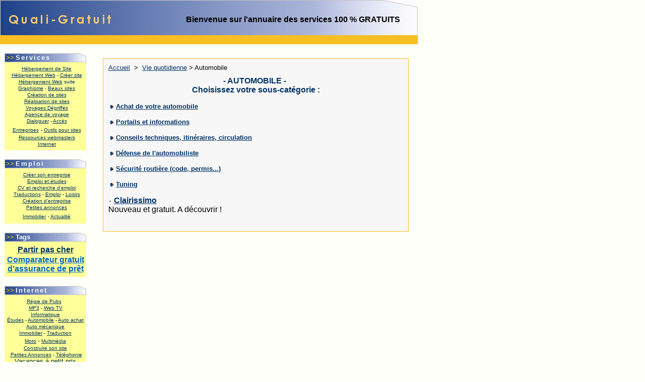

--- FILE ---
content_type: text/html
request_url: http://quali-gratuit.com/Annuairegratuit/viequotidienne/auto/auto.htm
body_size: 4366
content:
<html>

<head>
<meta http-equiv="Content-Type" content="text/html; charset=iso-8859-1">
<meta name="Description" content="Découvrez la liste des services gratuits pour votre automobile : achat, conseils techniques, sécurité, défense de l'automobiliste, itinéraires et trafic routier, tuning...">
<meta name="keywords" content="gratuit, bons plans, automobile, assurance, argus, association, AUTOMOBILE, prix, voiture, collection, Renault, Citroën, Peugeot, Mercedes, moteur, cylindre, soupape, mécanicien, garage, voiturette, permis de conduire, points, code de la route, lois, amende, contravention,  PV, gendarmerie, radars, accidents, sport, vente, VOITURE">
<title>Les services gratuits pour votre automobile : achat, conseils techniques,
sécurité, défense de l'automobiliste, itinéraires et trafic routier, tuning...</title>


<!--mstheme--><link rel="stylesheet" type="text/css" href="../../../_themes/qgratuit1/qgra1101.css"><meta name="Microsoft Theme" content="qgratuit1 1101, default">
<meta name="Microsoft Border" content="tlb, default">
</head>

<body topmargin="0" style="margin: 0; padding: 0"><!--msnavigation--><table border="0" cellpadding="0" cellspacing="0" width="100%"><tr><td>
<div align="left">
  <table border="0" cellpadding="0" cellspacing="0" width="829" bgcolor="#395798">
    <tr>
      <td>
        <div align="left">
          <table border="0" cellpadding="0" cellspacing="0" width="829" height="70" style="border-collapse: collapse" bordercolor="#111111">
            <tr>
              <td background="../../../images/v4/quali-gratuit.gif" valign="top" style="background-image: url('../../../images/v4/quali-gratuit.gif'); background-repeat: no-repeat; background-position: left top">
                <p align="right" style="margin-right: 35; margin-top:30px"><font size="3" face="Arial"><b><a href="http://www.quali-gratuit.com" style="color: #000000; text-decoration: none">Bienvenue
                sur l'annuaire des services 100 % GRATUITS</a></b></font></td>
            </tr>
          </table>
        </div>
      </td>
    </tr>
  </table>
</div>
<div align="left">
  <table border="0" cellpadding="0" cellspacing="0" width="829" bgcolor="#395798">
    <tr>
      <td>
        <div align="left">
          <table border="0" cellpadding="0" cellspacing="0" width="829" height="8">
            <tr>
              <td bgcolor="#F8BF24" height="3">
                <p align="center">&nbsp;</td>
            </tr>
          </table>
        </div>
      </td>
    </tr>
  </table>
</div>

</td></tr><!--msnavigation--></table><!--msnavigation--><table dir="ltr" border="0" cellpadding="0" cellspacing="0" width="100%"><tr><td valign="top" width="1%">
<div align="left">
  <table border="0" width="180" cellpadding="0" cellspacing="0">
    <tr>
      <td bordercolor="#FFFFFF">
        <div align="center">
          <center>
          <table border="0" cellpadding="0" cellspacing="0" width="162">
            <tr>
              <td>
              <p align="center">&nbsp;</p>
              </td>
            </tr>
          </table>
          </center>
        </div>
        <div align="center">
          <center>
          <table border="0" cellpadding="0" cellspacing="0" width="162">
            <tr>
              <td background="../../../images/v4/onglet162.gif" height="18"><font size="1">&nbsp;</font><b><font color="#FFCC00" size="2">&gt;&gt;</font><font size="1">
                </font><span style="letter-spacing: 2"><font color="#F9FFFF" size="2">Services</font></span></b></td>
            </tr>
            <tr>
              <td bgcolor="#FFFF99" style="border: 1 solid #FFCC00; padding-top: 5; padding-bottom: 5"><p align="center" style="margin-left: 5; margin-top: 2; margin-bottom: 2"><a style="color: #003366" href="../../hebergement-site/Hebergement-de-site-web.htm" target="_blank"><font size="1">Hébergement
      de Site</font></a><p align="center" style="margin-left: 5; margin-top: 2; margin-bottom: 2"><a style="color: #003366" href="../../hebergement-site/Hebergement-site.htm" target="_blank"><font size="1">Hébergement
      Web</font></a><font size="1"><a style="color: #003366"> - </a><a style="color: #003366" href="../../../gratuit/creer-son-site-internet/creer-site-gratuitement.htm">Créer
                site</a></font><p align="center" style="margin-left: 5; margin-top: 2; margin-bottom: 2"><a style="color: #003366" href="../../hebergement-site/Hebergement.htm" target="_blank"><font size="1">Hébergement
      Web</font></a><font size="1"><a style="color: #003366"> suite</a></font><p align="center" style="margin-left: 5; margin-top: 2; margin-bottom: 2"><font size="1"><a style="color: #003366" href="../../construiresite/graphismes/Graphismes.htm">Graphisme</a><a style="color: #003366">
                - </a><a style="color: #003366" href="../../Multimedia/voirdesbeauxsites.htm">Beaux
                sites</a></font><p align="center" style="margin-left: 5; margin-top: 2; margin-bottom: 2"><font size="1"><a style="color: #003366" href="../../../gratuit/creer-son-site-internet/creer-site.htm">Création
                de sites</a></font><p align="center" style="margin-left: 5; margin-top: 2; margin-bottom: 2"><font size="1"><a style="color: #003366" href="../../../gratuit/creer-son-site-internet/parking.htm">Réalisation
                de sites</a></font><p align="center" style="margin-left: 5; margin-top: 2; margin-bottom: 2"><a style="color: #003366" href="http://www.quali-gratuit.com/services-gratuits/c-est-gratuit/voyager/voyage-degriffe.htm" target="_blank"><font size="1">Voyages
      Dégriffés</font></a>
      <p align="center" style="margin-left: 5; margin-top: 2; margin-bottom: 2"><a style="color: #003366" target="_blank" href="http://www.quali-gratuit.com/services-gratuits/c-est-gratuit/voyager/agence-de-voyage.htm"><font size="1">Agence
      de voyage</font></a><p align="center" style="margin-left: 5; margin-top: 2; margin-bottom: 2"><font size="1"><a style="color: #003366" href="../../Surfersurinternet/dialoguer.htm">Dialoguer</a><a style="color: #003366">
                - </a><a style="color: #003366" href="../../Surfersurinternet/fagratuits.htm">Accès</a></font><p align="center" style="margin-left: 5; margin-top: 2; margin-bottom: 2"><a style="color: #003366" target="_blank" href="http://www.quali-gratuit.com/services-gratuits/c-est-gratuit/emploi-entreprise-etudes/entreprises.htm"><font size="1">Entreprises</font></a>
                <font size="1"><a style="color: #003366"> - </a><a style="color: #003366" href="../../../gratuit/creer-son-site-internet/creer-site-outils.htm">Outils
                pour sites</a></font><p align="center" style="margin-left: 5; margin-top: 2; margin-bottom: 2"><font size="1"><a style="color: #003366" href="../../../gratuit/creer-son-site-internet/creer-site-ressources.htm">Ressources
                webmasters</a></font><p align="center" style="margin-left: 5; margin-top: 2; margin-bottom: 2"><font size="1"><a style="color: #003366" href="../../Surfersurinternet/seservirdunet.htm">Internet</a></font>
              </td>
            </tr>
          </table>
          </center>
        </div>
        <div align="center">
          <center>
          <table border="0" cellpadding="0" cellspacing="0" width="162">
            <tr>
              <td><font color="#F9FFFF">.</font></td>
            </tr>
          </table>
          </center>
        </div>
        <div align="center">
          <center>
          <table border="0" cellpadding="0" cellspacing="0" width="162">
            <tr>
              <td background="../../../images/v4/onglet162.gif" height="18"><font size="1">&nbsp;</font><b><font color="#FFCC00" size="2">&gt;&gt;</font><font size="1">
                </font><font color="#F9FFFF" size="2"><span style="letter-spacing: 2">Emploi</span></font></b></td>
            </tr>
            <tr>
              <td bgcolor="#FFFF99" style="border: 1 solid #FFCC00; padding-top: 5; padding-bottom: 5">
      <p align="center" style="margin-left: 5; margin-top: 2; margin-bottom: 2"><a style="color: #003366" target="_blank" href="http://www.quali-gratuit.com/services-gratuits/c-est-gratuit/emploi-entreprise-etudes/creation-entreprise.htm"><font size="1">Créer
      son entreprise</font></a>
      <p align="center" style="margin-left: 5; margin-top: 2; margin-bottom: 2"><a href="http://www.quali-gratuit.com/services-gratuits/c-est-gratuit/emploi-entreprise-etudes/lyceens_etudiants.htm" target="_blank" style="color: #003366"><font size="1">Emploi
      et études</font></a><p align="center" style="margin-left: 5; margin-top: 2; margin-bottom: 2"><a style="color: #003366" target="_blank" href="http://www.quali-gratuit.com/services-gratuits/c-est-gratuit/emploi-entreprise-etudes/cv-emploi-recherche.htm"><font size="1">CV
      et recherche d'emploi</font></a>
      <p align="center" style="margin-left: 5; margin-top: 2; margin-bottom: 2"><a style="color: #003366" target="_blank" href="http://www.quali-gratuit.com/services-gratuits/c-est-gratuit/emploi-entreprise-etudes/traductions.htm"><font size="1">Traductions</font></a><font size="1"><a style="color: #003366">
      - </a><a style="color: #003366" href="../../etudes/etudes.htm">Emploi</a>
      - <a style="color: #003366" href="../../loisirs/loisirs.htm">Loisirs</a></font>
      <p align="center" style="margin-left: 5; margin-top: 2; margin-bottom: 2"><font size="1"><a style="color: #003366" href="../../etudes/creeruneentreprise.htm">Création
      d'entreprise</a></font><p align="center" style="margin-left: 5; margin-top: 2; margin-bottom: 2"><a style="color: #003366" target="_blank" href="http://www.quali-gratuit.com/services-gratuits/c-est-gratuit/vie-pratique/petites-annonces.htm"><font size="1">Petites
      annonces</font></a>
      <p align="center" style="margin-left: 5; margin-top: 2; margin-bottom: 2"><a style="color: #003366" target="_blank" href="http://www.quali-gratuit.com/services-gratuits/c-est-gratuit/vie-pratique/immobilier.htm"><font size="1">Immobilier</font></a>
      <font size="1"><a style="color: #003366"> - </a><a style="color: #003366" href="../../sinformer/sinformer.htm">Actualité</a></font>
              </td>
            </tr>
          </table>
          </center>
        </div>
        <div align="center">
          <center>
          <table border="0" cellpadding="0" cellspacing="0" width="162">
            <tr>
              <td><font color="#F9FFFF">.</font></td>
            </tr>
          </table>
          </center>
        </div>
        <div align="center">
          <center>
          <table border="0" cellpadding="0" cellspacing="0" width="162">
            <tr>
              <td background="../../../images/v4/onglet162.gif" height="18"><font size="1">&nbsp;</font><b><font color="#FFCC00" size="2">&gt;&gt;</font><font size="1">
                </font><font size="2" color="#FFFFFF"><span style="letter-spacing: 0">Tags</span></font></b></td>
            </tr>
            <tr>
              <td bgcolor="#FFFF99" style="border: 1 solid #FFCC00; padding-top: 5; padding-bottom: 5">
      <p align="center" style="margin-top: 2; margin-bottom: 2"><b><a href="../../voyages/partir-pas-cher.htm"><font size="3">Partir
      pas cher</font></a></b></p>
      <p align="center" style="margin-top: 2; margin-bottom: 2">
      <b style="color: rgb(0, 0, 0); font-family: Arial; font-size: medium; font-style: normal; font-variant: normal; letter-spacing: normal; line-height: normal; orphans: 2; text-align: -webkit-center; text-indent: 0px; text-transform: none; white-space: normal; widows: 2; word-spacing: 0px; -webkit-text-size-adjust: auto; -webkit-text-stroke-width: 0px; background-color: rgb(255, 255, 153);">
      <a target="_blank" href="http://www.assupra.fr/" style="color: rgb(0, 102, 204);">
      Comparateur gratuit d'assurance de prêt</a></b></p>
              </td>
            </tr>
          </table>
          </center>
        </div>
        <div align="center">
          <center>
          <table border="0" cellpadding="0" cellspacing="0" width="162">
            <tr>
              <td><font color="#F9FFFF">.</font></td>
            </tr>
          </table>
          </center>
        </div>
        <div align="center">
          <center>
          <table border="0" cellpadding="0" cellspacing="0" width="162">
            <tr>
              <td background="../../../images/v4/onglet162.gif" height="18"><font size="1">&nbsp;</font><b><font color="#FFCC00" size="2">&gt;&gt;</font><font size="1">
                </font><font color="#F9FFFF" size="2"><span style="letter-spacing: 2">Internet</span></font></b></td>
            </tr>
            <tr>
              <td bgcolor="#FFFF99" style="border: 1 solid #FFCC00; padding-top: 5; padding-bottom: 5">
                          <p align="center" style="margin-top: 2; margin-bottom: 2"> <a  style="color: #003366" href="../../construiresite/rentabiliser/regies.htm"><font size="1">Régie
                          de Pubs</font></a><font size="1"><a style="color: #003366">
                          &nbsp; </a></font></p>
                          <p align="center" style="margin-top: 2; margin-bottom: 2"> <font size="1"><a style="color: #003366" href="../../Multimedia/fichiersaudio/mp3.htm">MP3</a><a style="color: #003366">
                          - </a><a style="color: #003366" href="../../Multimedia/webteles.htm">Web
                          TV</a></font></p>
                          <p align="center" style="margin-top: 2; margin-bottom: 2"><font size="1"><a style="color: #003366" href="../../votreordinateur/votreordinateur.htm">Informatique</a><a href="../../Multimedia/webcams/diverswebcams.htm" style="color: #003366"><br>
                          </a><a style="color: #003366" href="../../etudes/etudes.htm">Études</a>
                          <font color="#003366">-</font> <a  style="color: #003366" href="auto.htm">Automobile</a>
                          - <a  style="color: #003366" href="achatsauto.htm">Auto
                          achat</a></font></p>
                          <p align="center" style="margin-top: 2; margin-bottom: 2"><a style="color: #003366" href="conseilstk_iti_circul.htm"><font size="1">Auto
                          mécanique</font></a></p>
                          <p align="center" style="margin-top: 2; margin-bottom: 2"><font size="1"><a style="color: #003366" href="../immobilier.htm">Immobilier</a><a style="color: #003366">
                          - </a><a style="color: #003366" href="../../etudes/traductions.htm">Traduction</a></font></p>
                          <p align="center" style="margin-top: 2; margin-bottom: 2"><font size="1"><a style="color: #003366" href="../moto.htm">Moto</a>
                          <font color="#003366" size="2">-</font>
                          <a style="color: #003366" href="../../Multimedia/multimedia.htm">Multimédia</a></font></p>
                          <p align="center" style="margin-top: 2; margin-bottom: 2"><font size="1"><a style="color: #003366" href="../../construiresite/Construiresite.htm">Construire
                          son site</a></font></p>
                          <p align="center" style="margin-top: 2; margin-bottom: 2"><font size="1">&nbsp;<a  style="color: #003366" href="../petitesannonces.htm">Petites
                          Annonces</a><a style="color: #003366"> -</a> <a href="../telephonie/telephonie.htm" style="color: #003366">Téléphonie</a>
                          </font><font size="2"><a href="../../voyages/vacances-petit-prix.htm">Vacances
                          à petit prix</a></font></p>
                          <p align="center" style="margin-top: 2; margin-bottom: 2"><font size="1"><a style="color: #003366" href="../../voyages/sedeplacer.htm">Se
                          déplacer</a><a style="color: #003366"> - </a><a style="color: #003366" href="../../voyages/seloger.htm">Se
                          loger</a></font></p>
                          <p align="center" style="margin-top: 2; margin-bottom: 2">
                          <font size="1" color="#003366">
                          <a href="http://courtier-credit-auxerre.fr/">Courtier 
                          Credit Auxerre</a></font></p>
                          <p align="center" style="margin-top: 2; margin-bottom: 2">
                          <font size="1">
                          <a href="http://courtier-credit-angouleme.fr">Courtier 
                          Credit Angouleme</a></font></p>
              </td>
            </tr>
          </table>
          </center>
        </div>
        <div align="center">
          <center>
          <table border="0" cellpadding="0" cellspacing="0" width="162">
            <tr>
              <td><font color="#F9FFFF">.</font></td>
            </tr>
          </table>
          </center>
        </div>
      <p align="center" style="margin-left: 5; margin-top: 2; margin-bottom: 2">&nbsp;</td>
    </tr>
  </table>
</div>
<p align="center" style="margin-left: 5; margin-top: 2; margin-bottom: 2"><!-- Piwik --> 
<script type="text/javascript">
var pkBaseURL = (("https:" == document.location.protocol) ? "https://www.quadisweb.fr/pwk/" : "http://www.quadisweb.fr/pwk/");
document.write(unescape("%3Cscript src='" + pkBaseURL + "piwik.js' type='text/javascript'%3E%3C/script%3E"));
</script><script type="text/javascript">
try {
var piwikTracker = Piwik.getTracker(pkBaseURL + "piwik.php", 15);
piwikTracker.trackPageView();
piwikTracker.enableLinkTracking();
} catch( err ) {}
</script><noscript>
<p><img src="http://www.quadisweb.fr/pwk/piwik.php?idsite=15" style="border:0" alt="" /></p></noscript>
<!-- End Piwik Tracking Code --></p>
</td><td valign="top" width="24"></td><!--msnavigation--><td valign="top">

    
    
                  <div align="center">
                    <center>
                    <table border="0" cellpadding="0" cellspacing="0" width="640">
                      <tr>
                        <td width="607" style="padding-top: 5; padding-bottom: 5">
                          <p align="center"><font color="#FFFFFF">.</font></td>
                          <td width="33"></td>
                        </tr>
                      </table>
                      </center>
                    </div>
                    <div align="left">
                      <table border="0" cellpadding="0" cellspacing="0" width="640">
                      <tr>
                        <td bgcolor="#F7F7F7" style="border: 1px solid #F8BF24"  width="607"><p align="left" style="margin: 10"><font size="2"><a href="../../../index.htm">Accueil</a>&nbsp; &gt; &nbsp;<a href="../viequotidienne.htm">Vie
    quotidienne</a> &gt; <!--webbot bot="Navigation" S-Type="banner" S-Rendering="text" S-Orientation B-Include-Home B-Include-Up U-Page S-Target startspan -->Automobile<!--webbot bot="Navigation" endspan i-checksum="26969" --></font></p>
                          <center>
                          <p align="center" style="margin: 10"><strong><font color="#003366" size="3">-
        AUTOMOBILE -&nbsp;<br>
        Choisissez votre sous-catégorie :</font></strong></p>
                          </center>
                          <p style="margin-left: 10; margin-right: 10" align="justify"><font size="2">&nbsp;<img src="../../../images/souscat.gif" alt="Sous-catégorie :" WIDTH="7" HEIGHT="7"> 
                          <a href="achatsauto.htm"><b>Achat de votre automobile</b></a></font></p>
                          <p style="margin-left: 10; margin-right: 10" align="justify"><font size="2">&nbsp;<img src="../../../images/souscat.gif" alt="Sous-catégorie :" WIDTH="7" HEIGHT="7"> 
                          <a href="portailsauto.htm"><b>Portails et informations</b></a></font></p>
                          <p style="margin-left: 10; margin-right: 10" align="justify"><font size="2">&nbsp;<img src="../../../images/souscat.gif" alt="Sous-catégorie :" WIDTH="7" HEIGHT="7"> 
                          <a href="conseilstk_iti_circul.htm"><b>Conseils techniques, itinéraires, circulation</b></a></font></p>
                          <p style="margin-left: 10; margin-right: 10" align="justify"><font size="2">&nbsp;<img src="../../../images/souscat.gif" alt="Sous-catégorie :" WIDTH="7" HEIGHT="7"> 
                          <a href="defenseautomobiliste.htm"><b>Défense de l'automobiliste</b></a></font></p>
                          <p style="margin-left: 10; margin-right: 10" align="justify"><font size="2">&nbsp;<img src="../../../images/souscat.gif" alt="Sous-catégorie :" WIDTH="7" HEIGHT="7"> 
                          <a href="securiteauto.htm"><b>Sécurité routière (code, permis...)</b></a></font></p>
                          <p style="margin-left: 10; margin-right: 10" align="justify"><font size="2">&nbsp;<img src="../../../images/souscat.gif" alt="Sous-catégorie :" WIDTH="7" HEIGHT="7"> 
                          <a href="tuning.htm"><b>Tuning</b></a></font>
                          <p style="margin-left: 10; margin-right: 10" align="justify"><b><img border="0" src="../../../images/v3/puce3.gif" width="7" height="7">
                            </b> <a href="http://www.clairissimo.com/" target="_blank"><b>Clairissimo</b></a>&nbsp;<br>
                          Nouveau et gratuit. A découvrir !
                          <p style="margin-left: 10; margin-right: 10" align="center">&nbsp;</td>
                          <td width="33"></td>
                          </tr>
                        </table>
                        </div>
&nbsp;<!--msnavigation--></td></tr><!--msnavigation--></table><!--msnavigation--><table border="0" cellpadding="0" cellspacing="0" width="100%"><tr><td>
<div align="left">
  <table border="0" cellpadding="0" cellspacing="0" width="100%" height="78">
    <tr>
      <td width="125" height="78"></td>
      <td height="78">
        <p align="center" style="margin-right: 100; margin-top: 8"><font size="1"><a href="../../Surfersurinternet/lecons.htm">Apprendre
        à surfer</a> - <a href="../../construiresite/Apprendre.htm">Apprendre
        à créer un site</a> -&nbsp; <a href="../../voyages/">Se
        renseigner</a> - <a href="../achats/achats.htm">Acheter</a>
        - <a href="../../votreordinateur/goodies/goodies.htm">Goodies</a>
        - <a href="../../votreordinateur/securite/securite.htm">Sécurité</a>
        - <a href="../../votreordinateur/debutants.htm">Apprendre
        à utiliser son ordinateur</a> - <a href="../../votreordinateur/materiels.htm">Matériel</a><br>
        <a href="../../votreordinateur/logiciels.htm">Téléchargements
        de logiciels</a> - <a href="../../construiresite/Hebergement.htm">Hébergement
        de sites</a> - <a href="../../construiresite/redirection.htm">Redirection
        d'URL</a></font>
        <p align="center" style="margin-right: 100; margin-top: 8"><font size="2" color="#000080"><b>SITE AUDITE PAR :<br>
        </b></font><script language="JavaScript1.1">
<!--
hsh = new Date();
hsd = document;
hsi = '<a href="http://www.xiti.com/xiti.asp?s=12342"';
hsi += ' TARGET="_top"><img width="39" height="25" border=0 ';
hsi += 'src="http://loga.xiti.com/hit.xiti?s=12342';
hsi += '&p=&hl=' + hsh.getHours() + 'x' + hsh.getMinutes() + 'x' + hsh.getSeconds();
if(parseFloat(navigator.appVersion)>=4)
{Xiti_s=screen;hsi += '&r=' + Xiti_s.width + 'x' + Xiti_s.height + 'x' + Xiti_s.pixelDepth + 'x' + Xiti_s.colorDepth;}
hsd.writeln(hsi + '&ref=' + hsd.referrer.replace('&', '$') + '" title="Mesurez votre audience"></a>');
//-->
</script>
<noscript>
<a href="http://www.xiti.com/xiti.asp?s=12342" TARGET="_top"><img width="39" height="25" border=0 src="http://loga.xiti.com/hit.xiti?s=12342&p=&" title="Mesurez votre audience"></a>
</noscript>
 <p align="center" style="margin-right: 100"><font size="2"><a href="mailto:webmaster@quali-gratuit.com">Contact</a>
        - <a href="../../../mentionslegales.htm">Mentions légales</a> - &gt;</font>
      </td>
        </tr>
        </table>
        </div>
</td></tr><!--msnavigation--></table></body>
                    </html>


--- FILE ---
content_type: text/css
request_url: http://quali-gratuit.com/_themes/qgratuit1/qgra1101.css
body_size: 1062
content:
.mstheme
{
	separator-image: url(blrule.gif);
	list-image-1: url(blbull1.gif);
	list-image-2: url(blbull2.gif);
	list-image-3: url(blbull3.gif);
	nav-banner-image: url(blbnr.gif);
	navbutton-horiz-normal: url(blphb.gif);
	navbutton-horiz-hovered: url(blphb.gif);
	navbutton-horiz-pushed: url(blphbp.gif);
	navbutton-vert-normal: url(blpvb.gif);
	navbutton-vert-hovered: url(blpvb.gif);
	navbutton-vert-pushed: url(blpvbp.gif);
	navbutton-home-normal: url(blhome.gif);
	navbutton-home-hovered: url(blhome.gif);
	navbutton-home-pushed: url(blhome.gif);
	navbutton-next-normal: url(blnext.gif);
	navbutton-next-hovered: url(blnext.gif);
	navbutton-next-pushed: url(blnext.gif);
	navbutton-prev-normal: url(blprev.gif);
	navbutton-prev-hovered: url(blprev.gif);
	navbutton-prev-pushed: url(blprev.gif);
	navbutton-up-normal: url(blup.gif);
	navbutton-up-hovered: url(blup.gif);
	navbutton-up-pushed: url(blup.gif);
}
.mstheme-bannertxt
{
	font-family: arial, Arial, Helvetica;
	color: rgb(51, 0, 153);
	font-size: 6;
	font-style: normal;
	font-weight: normal;
}
.mstheme-horiz-navtxt
{
	font-family: arial, Arial, Helvetica;
	color: rgb(0, 0, 204);
	font-size: 2;
	font-style: normal;
	font-weight: normal;
}
.mstheme-vert-navtxt
{
	font-family: arial, Arial, Helvetica;
	color: rgb(0, 0, 204);
	font-size: 2;
	font-style: normal;
	font-weight: normal;
}
.mstheme-navtxthome
{
	font-family: arial, Arial, Helvetica;
	color: rgb(0, 0, 204);
	font-size: 1;
	font-style: normal;
	font-weight: normal;
}
.mstheme-navtxtnext
{
	font-family: arial, Arial, Helvetica;
	color: rgb(0, 0, 204);
	font-size: 1;
	font-style: normal;
	font-weight: normal;
}
.mstheme-navtxtprev
{
	font-family: arial, Arial, Helvetica;
	color: rgb(0, 0, 204);
	font-size: 1;
	font-style: normal;
	font-weight: normal;
}
.mstheme-navtxtup
{
	font-family: arial, Arial, Helvetica;
	color: rgb(0, 0, 204);
	font-size: 1;
	font-style: normal;
	font-weight: normal;
}
ul
{
	list-style-image: url('blbull1.gif');
}
ul ul
{
	list-style-image: url('blbull2.gif');
}
ul ul ul
{
	list-style-image: url('blbull3.gif');
}
a:link
{
	color: rgb(0, 51, 102);
}
a:active
{
	color: rgb(0, 51, 102);
}
a:visited
{
	color: rgb(0, 102, 204);
}
body
{
	background-color: rgb(255, 255, 249);
	color: rgb(0, 0, 0);
}
table
{
	table-border-color-light: rgb(153, 153, 255);
	table-border-color-dark: rgb(51, 0, 153);
}
h1
{
	color: rgb(0, 0, 0);
}
h2
{
	color: rgb(51, 0, 153);
}
h3
{
	color: rgb(51, 0, 153);
}
h4
{
	color: rgb(51, 0, 153);
}
h5
{
	color: rgb(51, 0, 153);
}
h6
{
	color: rgb(51, 0, 153);
}
button
{
}
label
{
}
.mstheme-text
{
}
textarea
{
}
fieldset
{
}
legend
{
}
select
{
}
caption
{
}
th
{
}
.mstheme-bannertxt a:link
{
	color: rgb(0, 51, 102);
}
.mstheme-bannertxt a:active
{
	color: rgb(0, 51, 102);
}
.mstheme-bannertxt a:visited
{
	color: rgb(0, 102, 204);
}
.mstheme-bannertxt-g
{
	font-family: arial, Arial, Helvetica;
	color: rgb(51, 0, 153);
	font-size: 6;
	font-style: normal;
	font-weight: normal;
}
.mstheme-bannertxt-g a:link
{
	color: rgb(0, 51, 102);
}
.mstheme-bannertxt-g a:active
{
	color: rgb(0, 51, 102);
}
.mstheme-bannertxt-g a:visited
{
	color: rgb(0, 102, 204);
}
.mstheme-bannertxt-s
{
	font-family: arial, Arial, Helvetica;
	color: rgb(51, 0, 153);
	font-size: 6;
	font-style: normal;
	font-weight: normal;
}
.mstheme-bannertxt-s a:link
{
	color: rgb(0, 51, 102);
}
.mstheme-bannertxt-s a:active
{
	color: rgb(0, 51, 102);
}
.mstheme-bannertxt-s a:visited
{
	color: rgb(0, 102, 204);
}
.mstheme-horiz-navtxt a:link
{
	color: rgb(0, 51, 102);
}
.mstheme-horiz-navtxt a:active
{
	color: rgb(0, 51, 102);
}
.mstheme-horiz-navtxt a:visited
{
	color: rgb(0, 102, 204);
}
.mstheme-horiz-navtxt-g
{
	font-family: arial, Arial, Helvetica;
	color: rgb(0, 0, 204);
	font-size: 2;
	font-style: normal;
	font-weight: normal;
}
.mstheme-horiz-navtxt-g a:link
{
	color: rgb(0, 51, 102);
}
.mstheme-horiz-navtxt-g a:active
{
	color: rgb(0, 51, 102);
}
.mstheme-horiz-navtxt-g a:visited
{
	color: rgb(0, 102, 204);
}
.mstheme-horiz-navtxt-gs
{
	font-family: arial, Arial, Helvetica;
	color: rgb(0, 0, 204);
	font-size: 2;
	font-style: normal;
	font-weight: normal;
}
.mstheme-horiz-navtxt-gs a:link
{
	color: rgb(0, 51, 102);
}
.mstheme-horiz-navtxt-gs a:active
{
	color: rgb(0, 51, 102);
}
.mstheme-horiz-navtxt-gs a:visited
{
	color: rgb(0, 102, 204);
}
.mstheme-navtxthome a:link
{
	color: rgb(0, 51, 102);
}
.mstheme-navtxthome a:active
{
	color: rgb(0, 51, 102);
}
.mstheme-navtxthome a:visited
{
	color: rgb(0, 102, 204);
}
.mstheme-navtxthome-g
{
	font-family: arial, Arial, Helvetica;
	color: rgb(0, 0, 204);
	font-size: 1;
	font-style: normal;
	font-weight: normal;
}
.mstheme-navtxthome-g a:link
{
	color: rgb(0, 51, 102);
}
.mstheme-navtxthome-g a:active
{
	color: rgb(0, 51, 102);
}
.mstheme-navtxthome-g a:visited
{
	color: rgb(0, 102, 204);
}
.mstheme-navtxthome-gs
{
	font-family: arial, Arial, Helvetica;
	color: rgb(0, 0, 204);
	font-size: 1;
	font-style: normal;
	font-weight: normal;
}
.mstheme-navtxthome-gs a:link
{
	color: rgb(0, 51, 102);
}
.mstheme-navtxthome-gs a:active
{
	color: rgb(0, 51, 102);
}
.mstheme-navtxthome-gs a:visited
{
	color: rgb(0, 102, 204);
}
.mstheme-navtxtnext a:link
{
	color: rgb(0, 51, 102);
}
.mstheme-navtxtnext a:active
{
	color: rgb(0, 51, 102);
}
.mstheme-navtxtnext a:visited
{
	color: rgb(0, 102, 204);
}
.mstheme-navtxtnext-g
{
	font-family: arial, Arial, Helvetica;
	color: rgb(0, 0, 204);
	font-size: 1;
	font-style: normal;
	font-weight: normal;
}
.mstheme-navtxtnext-g a:link
{
	color: rgb(0, 51, 102);
}
.mstheme-navtxtnext-g a:active
{
	color: rgb(0, 51, 102);
}
.mstheme-navtxtnext-g a:visited
{
	color: rgb(0, 102, 204);
}
.mstheme-navtxtnext-gs
{
	font-family: arial, Arial, Helvetica;
	color: rgb(0, 0, 204);
	font-size: 1;
	font-style: normal;
	font-weight: normal;
}
.mstheme-navtxtnext-gs a:link
{
	color: rgb(0, 51, 102);
}
.mstheme-navtxtnext-gs a:active
{
	color: rgb(0, 51, 102);
}
.mstheme-navtxtnext-gs a:visited
{
	color: rgb(0, 102, 204);
}
.mstheme-navtxtprev a:link
{
	color: rgb(0, 51, 102);
}
.mstheme-navtxtprev a:active
{
	color: rgb(0, 51, 102);
}
.mstheme-navtxtprev a:visited
{
	color: rgb(0, 102, 204);
}
.mstheme-navtxtprev-g
{
	font-family: arial, Arial, Helvetica;
	color: rgb(0, 0, 204);
	font-size: 1;
	font-style: normal;
	font-weight: normal;
}
.mstheme-navtxtprev-g a:link
{
	color: rgb(0, 51, 102);
}
.mstheme-navtxtprev-g a:active
{
	color: rgb(0, 51, 102);
}
.mstheme-navtxtprev-g a:visited
{
	color: rgb(0, 102, 204);
}
.mstheme-navtxtprev-gs
{
	font-family: arial, Arial, Helvetica;
	color: rgb(0, 0, 204);
	font-size: 1;
	font-style: normal;
	font-weight: normal;
}
.mstheme-navtxtprev-gs a:link
{
	color: rgb(0, 51, 102);
}
.mstheme-navtxtprev-gs a:active
{
	color: rgb(0, 51, 102);
}
.mstheme-navtxtprev-gs a:visited
{
	color: rgb(0, 102, 204);
}
.mstheme-navtxtup a:link
{
	color: rgb(0, 51, 102);
}
.mstheme-navtxtup a:active
{
	color: rgb(0, 51, 102);
}
.mstheme-navtxtup a:visited
{
	color: rgb(0, 102, 204);
}
.mstheme-navtxtup-g
{
	font-family: arial, Arial, Helvetica;
	color: rgb(0, 0, 204);
	font-size: 1;
	font-style: normal;
	font-weight: normal;
}
.mstheme-navtxtup-g a:link
{
	color: rgb(0, 51, 102);
}
.mstheme-navtxtup-g a:active
{
	color: rgb(0, 51, 102);
}
.mstheme-navtxtup-g a:visited
{
	color: rgb(0, 102, 204);
}
.mstheme-navtxtup-gs
{
	font-family: arial, Arial, Helvetica;
	color: rgb(0, 0, 204);
	font-size: 1;
	font-style: normal;
	font-weight: normal;
}
.mstheme-navtxtup-gs a:link
{
	color: rgb(0, 51, 102);
}
.mstheme-navtxtup-gs a:active
{
	color: rgb(0, 51, 102);
}
.mstheme-navtxtup-gs a:visited
{
	color: rgb(0, 102, 204);
}
.mstheme-topbar-font a:link
{
	color: rgb(0, 51, 102);
}
.mstheme-topbar-font a:active
{
	color: rgb(0, 51, 102);
}
.mstheme-topbar-font a:visited
{
	color: rgb(0, 102, 204);
}
.mstheme-topbar-font-g
{
	font-family: arial, Arial, Helvetica;
	color: rgb(0,0,0);
	font-size: 8pt;
}
.mstheme-topbar-font-g a:link
{
	color: rgb(0, 51, 102);
}
.mstheme-topbar-font-g a:active
{
	color: rgb(0, 51, 102);
}
.mstheme-topbar-font-g a:visited
{
	color: rgb(0, 102, 204);
}
.mstheme-vert-navtxt a:link
{
	color: rgb(0, 51, 102);
}
.mstheme-vert-navtxt a:active
{
	color: rgb(0, 51, 102);
}
.mstheme-vert-navtxt a:visited
{
	color: rgb(0, 102, 204);
}
.mstheme-vert-navtxt-g
{
	font-family: arial, Arial, Helvetica;
	color: rgb(0, 0, 204);
	font-size: 2;
	font-style: normal;
	font-weight: normal;
}
.mstheme-vert-navtxt-g a:link
{
	color: rgb(0, 51, 102);
}
.mstheme-vert-navtxt-g a:active
{
	color: rgb(0, 51, 102);
}
.mstheme-vert-navtxt-g a:visited
{
	color: rgb(0, 102, 204);
}
.mstheme-vert-navtxt-gs
{
	font-family: arial, Arial, Helvetica;
	color: rgb(0, 0, 204);
	font-size: 2;
	font-style: normal;
	font-weight: normal;
}
.mstheme-vert-navtxt-gs a:link
{
	color: rgb(0, 51, 102);
}
.mstheme-vert-navtxt-gs a:active
{
	color: rgb(0, 51, 102);
}
.mstheme-vert-navtxt-gs a:visited
{
	color: rgb(0, 102, 204);
}
.mstheme-vert-navtxt
{
	font-family: arial, Arial, Helvetica;
	color: rgb(0, 0, 204);
	font-size: 2;
	font-style: normal;
	font-weight: normal;
}
.mstheme     { top-bar-button: url(blglb.gif); navbutton-background-color: rgb(255,255,255) }
.mstheme-topbar-font { font-size: 8pt; color: rgb(0,0,0); font-family: arial, Arial, Helvetica }
.txt         { font-family: Arial; font-size: 11 px; color: #000000; margin-left: 35; 
               margin-right: 35 }
body         { vertical-align: none; font-style: normal; font-weight: normal; font-family: 
               Arial; font-size: 9 px; color: #000000; text-align: none }
h1           { font-family: arial, Arial, Helvetica; color: #000000; font-size: 9 px }
h2           { font-family: arial, Arial, Helvetica }
h3           { font-family: arial, Arial, Helvetica }
h4           { font-family: arial, Arial, Helvetica }
h5           { font-family: arial, Arial, Helvetica }
h6           { font-family: arial, Arial, Helvetica }


--- FILE ---
content_type: application/javascript
request_url: http://www.quadisweb.fr/pwk/piwik.js
body_size: 8070
content:
/*
 * Piwik - Web Analytics
 *
 * JavaScript tracking client
 *
 * @link http://piwik.org
 * @source http://dev.piwik.org/trac/browser/trunk/js/piwik.js
 * @license http://www.opensource.org/licenses/bsd-license.php Simplified BSD
 */
if(!this.JSON2){this.JSON2={}}(function(){function d(f){return f<10?"0"+f:f}function l(n,m){var f=Object.prototype.toString.apply(n);if(f==="[object Date]"){return isFinite(n.valueOf())?n.getUTCFullYear()+"-"+d(n.getUTCMonth()+1)+"-"+d(n.getUTCDate())+"T"+d(n.getUTCHours())+":"+d(n.getUTCMinutes())+":"+d(n.getUTCSeconds())+"Z":null}if(f==="[object String]"||f==="[object Number]"||f==="[object Boolean]"){return n.valueOf()}if(f!=="[object Array]"&&typeof n.toJSON==="function"){return n.toJSON(m)}return n}var c=new RegExp("[\u0000\u00ad\u0600-\u0604\u070f\u17b4\u17b5\u200c-\u200f\u2028-\u202f\u2060-\u206f\ufeff\ufff0-\uffff]","g"),e='\\\\\\"\x00-\x1f\x7f-\x9f\u00ad\u0600-\u0604\u070f\u17b4\u17b5\u200c-\u200f\u2028-\u202f\u2060-\u206f\ufeff\ufff0-\uffff]',i=new RegExp("["+e,"g"),j,b,k={"\b":"\\b","\t":"\\t","\n":"\\n","\f":"\\f","\r":"\\r",'"':'\\"',"\\":"\\\\"},h;
function a(f){i.lastIndex=0;return i.test(f)?'"'+f.replace(i,function(m){var n=k[m];return typeof n==="string"?n:"\\u"+("0000"+m.charCodeAt(0).toString(16)).slice(-4)})+'"':'"'+f+'"'}function g(s,p){var n,m,t,f,q=j,o,r=p[s];if(r&&typeof r==="object"){r=l(r,s)}if(typeof h==="function"){r=h.call(p,s,r)}switch(typeof r){case"string":return a(r);case"number":return isFinite(r)?String(r):"null";case"boolean":case"null":return String(r);case"object":if(!r){return"null"}j+=b;o=[];if(Object.prototype.toString.apply(r)==="[object Array]"){f=r.length;for(n=0;n<f;n+=1){o[n]=g(n,r)||"null"}t=o.length===0?"[]":j?"[\n"+j+o.join(",\n"+j)+"\n"+q+"]":"["+o.join(",")+"]";j=q;return t}if(h&&typeof h==="object"){f=h.length;for(n=0;n<f;n+=1){if(typeof h[n]==="string"){m=h[n];t=g(m,r);if(t){o.push(a(m)+(j?": ":":")+t)}}}}else{for(m in r){if(Object.prototype.hasOwnProperty.call(r,m)){t=g(m,r);if(t){o.push(a(m)+(j?": ":":")+t)}}}}t=o.length===0?"{}":j?"{\n"+j+o.join(",\n"+j)+"\n"+q+"}":"{"+o.join(",")+"}";j=q;
return t}}if(typeof JSON2.stringify!=="function"){JSON2.stringify=function(o,m,n){var f;j="";b="";if(typeof n==="number"){for(f=0;f<n;f+=1){b+=" "}}else{if(typeof n==="string"){b=n}}h=m;if(m&&typeof m!=="function"&&(typeof m!=="object"||typeof m.length!=="number")){throw new Error("JSON.stringify")}return g("",{"":o})}}if(typeof JSON2.parse!=="function"){JSON2.parse=function(o,f){var n;function m(s,r){var q,p,t=s[r];if(t&&typeof t==="object"){for(q in t){if(Object.prototype.hasOwnProperty.call(t,q)){p=m(t,q);if(p!==undefined){t[q]=p}else{delete t[q]}}}}return f.call(s,r,t)}o=String(o);c.lastIndex=0;if(c.test(o)){o=o.replace(c,function(p){return"\\u"+("0000"+p.charCodeAt(0).toString(16)).slice(-4)})}if((new RegExp("^[\\],:{}\\s]*$")).test(o.replace(new RegExp('\\\\(?:["\\\\/bfnrt]|u[0-9a-fA-F]{4})',"g"),"@").replace(new RegExp('"[^"\\\\\n\r]*"|true|false|null|-?\\d+(?:\\.\\d*)?(?:[eE][+\\-]?\\d+)?',"g"),"]").replace(new RegExp("(?:^|:|,)(?:\\s*\\[)+","g"),""))){n=eval("("+o+")");
return typeof f==="function"?m({"":n},""):n}throw new SyntaxError("JSON.parse")}}}());var _paq=_paq||[],Piwik=Piwik||(function(){var f,a={},p=document,c=navigator,A=screen,x=window,m=false,v=[],h=x.encodeURIComponent,w=x.decodeURIComponent,d=unescape,B,D;function r(i){return typeof i!=="undefined"}function n(i){return typeof i==="function"}function z(i){return typeof i==="object"}function j(i){return typeof i==="string"||i instanceof String}function G(){var L,N,M;for(L=0;L<arguments.length;L+=1){M=arguments[L];N=M.shift();if(j(N)){B[N].apply(B,M)}else{N.apply(B,M)}}}function J(N,M,L,i){if(N.addEventListener){N.addEventListener(M,L,i);return true}if(N.attachEvent){return N.attachEvent("on"+M,L)}N["on"+M]=L}function E(M,P){var L="",O,N;for(O in a){if(Object.prototype.hasOwnProperty.call(a,O)){N=a[O][M];if(n(N)){L+=N(P)}}}return L}function H(){var i;E("unload");if(f){do{i=new Date()}while(i.getTimeAlias()<f)}}function F(){var L;if(!m){m=true;E("load");for(L=0;L<v.length;L++){v[L]()}}return true
}function k(){var L;if(p.addEventListener){J(p,"DOMContentLoaded",function i(){p.removeEventListener("DOMContentLoaded",i,false);F()})}else{if(p.attachEvent){p.attachEvent("onreadystatechange",function i(){if(p.readyState==="complete"){p.detachEvent("onreadystatechange",i);F()}});if(p.documentElement.doScroll&&x===x.top){(function i(){if(!m){try{p.documentElement.doScroll("left")}catch(M){setTimeout(i,0);return}F()}}())}}}if((new RegExp("WebKit")).test(c.userAgent)){L=setInterval(function(){if(m||/loaded|complete/.test(p.readyState)){clearInterval(L);F()}},10)}J(x,"load",F,false)}function s(){var i="";try{i=x.top.document.referrer}catch(M){if(x.parent){try{i=x.parent.document.referrer}catch(L){i=""}}}if(i===""){i=p.referrer}return i}function g(i){var M=new RegExp("^([a-z]+):"),L=M.exec(i);return L?L[1]:null}function b(i){var M=new RegExp("^(?:(?:https?|ftp):)/*(?:[^@]+@)?([^:/#]+)"),L=M.exec(i);return L?L[1]:i}function y(M,L){var P=new RegExp("^(?:https?|ftp)(?::/*(?:[^?]+)[?])([^#]+)"),O=P.exec(M),N=new RegExp("(?:^|&)"+L+"=([^&]*)"),i=O?N.exec(O[1]):0;
return i?w(i[1]):""}function l(Q,N,M,P,L,O){var i;if(M){i=new Date();i.setTime(i.getTime()+M)}p.cookie=Q+"="+h(N)+(M?";expires="+i.toGMTString():"")+";path="+(P||"/")+(L?";domain="+L:"")+(O?";secure":"")}function e(M){var i=new RegExp("(^|;)[ ]*"+M+"=([^;]*)"),L=i.exec(p.cookie);return L?w(L[2]):0}function o(i){return d(h(i))}function I(ab){var N=function(W,i){return(W<<i)|(W>>>(32-i))},ac=function(ai){var ah="",ag,W;for(ag=7;ag>=0;ag--){W=(ai>>>(ag*4))&15;ah+=W.toString(16)}return ah},Q,ae,ad,M=[],U=1732584193,S=4023233417,R=2562383102,P=271733878,O=3285377520,aa,Z,Y,X,V,af,L,T=[];ab=o(ab);L=ab.length;for(ae=0;ae<L-3;ae+=4){ad=ab.charCodeAt(ae)<<24|ab.charCodeAt(ae+1)<<16|ab.charCodeAt(ae+2)<<8|ab.charCodeAt(ae+3);T.push(ad)}switch(L&3){case 0:ae=2147483648;break;case 1:ae=ab.charCodeAt(L-1)<<24|8388608;break;case 2:ae=ab.charCodeAt(L-2)<<24|ab.charCodeAt(L-1)<<16|32768;break;case 3:ae=ab.charCodeAt(L-3)<<24|ab.charCodeAt(L-2)<<16|ab.charCodeAt(L-1)<<8|128;break}T.push(ae);while((T.length&15)!==14){T.push(0)
}T.push(L>>>29);T.push((L<<3)&4294967295);for(Q=0;Q<T.length;Q+=16){for(ae=0;ae<16;ae++){M[ae]=T[Q+ae]}for(ae=16;ae<=79;ae++){M[ae]=N(M[ae-3]^M[ae-8]^M[ae-14]^M[ae-16],1)}aa=U;Z=S;Y=R;X=P;V=O;for(ae=0;ae<=19;ae++){af=(N(aa,5)+((Z&Y)|(~Z&X))+V+M[ae]+1518500249)&4294967295;V=X;X=Y;Y=N(Z,30);Z=aa;aa=af}for(ae=20;ae<=39;ae++){af=(N(aa,5)+(Z^Y^X)+V+M[ae]+1859775393)&4294967295;V=X;X=Y;Y=N(Z,30);Z=aa;aa=af}for(ae=40;ae<=59;ae++){af=(N(aa,5)+((Z&Y)|(Z&X)|(Y&X))+V+M[ae]+2400959708)&4294967295;V=X;X=Y;Y=N(Z,30);Z=aa;aa=af}for(ae=60;ae<=79;ae++){af=(N(aa,5)+(Z^Y^X)+V+M[ae]+3395469782)&4294967295;V=X;X=Y;Y=N(Z,30);Z=aa;aa=af}U=(U+aa)&4294967295;S=(S+Z)&4294967295;R=(R+Y)&4294967295;P=(P+X)&4294967295;O=(O+V)&4294967295}af=ac(U)+ac(S)+ac(R)+ac(P)+ac(O);return af.toLowerCase()}function C(M,i,L){if(M==="translate.googleusercontent.com"){if(L===""){L=i}i=y(i,"u");M=b(i)}else{if(M==="cc.bingj.com"||M==="webcache.googleusercontent.com"||M.slice(0,5)==="74.6."){i=p.links[0].href;M=b(i)}}return[M,i,L]}function t(L){var i=L.length;
if(L.charAt(--i)==="."){L=L.slice(0,i)}if(L.slice(0,2)==="*."){L=L.slice(1)}return L}function K(L){if(!j(L)){L=L.text||"";var i=p.getElementsByTagName("title");if(i&&r(i[0])){L=i[0].text}}return L}function u(ad,aB){var O=C(p.domain,x.location.href,s()),aT=t(O[0]),a7=O[1],aH=O[2],aF="GET",N=ad||"",aX=aB||"",ar,ai=p.title,ak="7z|aac|ar[cj]|as[fx]|avi|bin|csv|deb|dmg|doc|exe|flv|gif|gz|gzip|hqx|jar|jpe?g|js|mp(2|3|4|e?g)|mov(ie)?|ms[ip]|od[bfgpst]|og[gv]|pdf|phps|png|ppt|qtm?|ra[mr]?|rpm|sea|sit|tar|t?bz2?|tgz|torrent|txt|wav|wm[av]|wpd||xls|xml|z|zip",aD=[aT],R=[],aw=[],ac=[],aC=500,S,ae,T,U,am=["pk_campaign","piwik_campaign","utm_campaign","utm_source","utm_medium"],ah=["pk_kwd","piwik_kwd","utm_term"],a5="_pk_",W,a6,a0,ao,aq,aa=63072000000,ab=1800000,at=15768000000,Z=p.location.protocol==="https",Q=false,ax={},a1=200,aN={},aY={},aK=false,aI=false,aG,ay,X,al=I,aJ,ap;function a2(ba){var bb;if(T){bb=new RegExp("#.*");return ba.replace(bb,"")}return ba}function aS(bc,ba){var bd=g(ba),bb;if(bd){return ba
}if(ba.slice(0,1)==="/"){return g(bc)+"://"+b(bc)+ba}bc=a2(bc);if((bb=bc.indexOf("?"))>=0){bc=bc.slice(0,bb)}if((bb=bc.lastIndexOf("/"))!==bc.length-1){bc=bc.slice(0,bb+1)}return bc+ba}function aE(bd){var bb,ba,bc;for(bb=0;bb<aD.length;bb++){ba=t(aD[bb].toLowerCase());if(bd===ba){return true}if(ba.slice(0,1)==="."){if(bd===ba.slice(1)){return true}bc=bd.length-ba.length;if((bc>0)&&(bd.slice(bc)===ba)){return true}}}return false}function a9(ba){var bb=new Image(1,1);bb.onload=function(){};bb.src=N+(N.indexOf("?")<0?"?":"&")+ba}function aP(ba){try{var bc=x.XDomainRequest?new x.XDomainRequest():x.XMLHttpRequest?new x.XMLHttpRequest():x.ActiveXObject?new ActiveXObject("Microsoft.XMLHTTP"):null;bc.open("POST",N,true);bc.onreadystatechange=function(){if(this.readyState===4&&this.status!==200){a9(ba)}};bc.setRequestHeader("Content-Type","application/x-www-form-urlencoded; charset=UTF-8");bc.send(ba)}catch(bb){a9(ba)}}function an(bc,bb){var ba=new Date();if(!a0){if(aF==="POST"){aP(bc)}else{a9(bc)
}f=ba.getTime()+bb}}function aO(ba){return a5+ba+"."+aX+"."+aJ}function P(){var ba=aO("testcookie");if(!r(c.cookieEnabled)){l(ba,"1");return e(ba)==="1"?"1":"0"}return c.cookieEnabled?"1":"0"}function az(){aJ=al((W||aT)+(a6||"/")).slice(0,4)}function Y(){var bb=aO("cvar"),ba=e(bb);if(ba.length){ba=JSON2.parse(ba);if(z(ba)){return ba}}return{}}function M(){if(Q===false){Q=Y()}}function aW(){var ba=new Date();aG=ba.getTime()}function V(be,bb,ba,bd,bc,bf){l(aO("id"),be+"."+bb+"."+ba+"."+bd+"."+bc+"."+bf,aa,a6,W,Z)}function L(){var bb=new Date(),ba=Math.round(bb.getTime()/1000),bd=e(aO("id")),bc;if(bd){bc=bd.split(".");bc.unshift("0")}else{if(!ap){ap=al((c.userAgent||"")+(c.platform||"")+JSON2.stringify(aY)+ba).slice(0,16)}bc=["1",ap,ba,0,ba,"",""]}return bc}function i(){var ba=e(aO("ref"));if(ba.length){try{ba=JSON2.parse(ba);if(z(ba)){return ba}}catch(bb){}}return["","",0,""]}function aj(bc,bA,bB,be){var by,bb=new Date(),bk=Math.round(bb.getTime()/1000),bD,bz,bg,br,bv,bj,bt,bh,bx,bf=1024,bE,bn,bu=Q,bp=aO("id"),bl=aO("ses"),bm=aO("ref"),bF=aO("cvar"),bs=L(),bo=e(bl),bw=i(),bC=ar||a7,bi,ba;
if(a0){l(bp,"",-1,a6,W);l(bl,"",-1,a6,W);l(bF,"",-1,a6,W);l(bm,"",-1,a6,W);return""}bD=bs[0];bz=bs[1];br=bs[2];bg=bs[3];bv=bs[4];bj=bs[5];if(!r(bs[6])){bs[6]=""}bt=bs[6];if(!r(be)){be=""}bi=bw[0];ba=bw[1];bh=bw[2];bx=bw[3];if(!bo){bg++;bj=bv;if(!aq||!bi.length){for(by in am){if(Object.prototype.hasOwnProperty.call(am,by)){bi=y(bC,am[by]);if(bi.length){break}}}for(by in ah){if(Object.prototype.hasOwnProperty.call(ah,by)){ba=y(bC,ah[by]);if(ba.length){break}}}}bE=b(aH);bn=bx.length?b(bx):"";if(bE.length&&!aE(bE)&&(!aq||!bn.length||aE(bn))){bx=aH}if(bx.length||bi.length){bh=bk;bw=[bi,ba,bh,a2(bx.slice(0,bf))];l(bm,JSON2.stringify(bw),at,a6,W,Z)}}bc+="&idsite="+aX+"&rec=1&r="+String(Math.random()).slice(2,8)+"&h="+bb.getHours()+"&m="+bb.getMinutes()+"&s="+bb.getSeconds()+"&url="+h(a2(bC))+(aH.length?"&urlref="+h(a2(aH)):"")+"&_id="+bz+"&_idts="+br+"&_idvc="+bg+"&_idn="+bD+(bi.length?"&_rcn="+h(bi):"")+(ba.length?"&_rck="+h(ba):"")+"&_refts="+bh+"&_viewts="+bj+(String(bt).length?"&_ects="+bt:"")+(String(bx).length?"&_ref="+h(a2(bx.slice(0,bf))):"");
var bd=JSON2.stringify(ax);if(bd.length>2){bc+="&cvar="+h(bd)}for(by in aY){if(Object.prototype.hasOwnProperty.call(aY,by)){bc+="&"+by+"="+aY[by]}}if(bA){bc+="&data="+h(JSON2.stringify(bA))}else{if(U){bc+="&data="+h(JSON2.stringify(U))}}if(Q){var bq=JSON2.stringify(Q);if(bq.length>2){bc+="&_cvar="+h(bq)}for(by in bu){if(Object.prototype.hasOwnProperty.call(bu,by)){if(Q[by][0]===""||Q[by][1]===""){delete Q[by]}}}l(bF,JSON2.stringify(Q),ab,a6,W,Z)}V(bz,br,bg,bk,bj,r(be)&&String(be).length?be:bt);l(bl,"*",ab,a6,W,Z);bc+=E(bB);return bc}function aR(bd,bc,bh,be,ba,bk){var bf="idgoal=0",bg,bb=new Date(),bi=[],bj;if(String(bd).length){bf+="&ec_id="+h(bd);bg=Math.round(bb.getTime()/1000)}bf+="&revenue="+bc;if(String(bh).length){bf+="&ec_st="+bh}if(String(be).length){bf+="&ec_tx="+be}if(String(ba).length){bf+="&ec_sh="+ba}if(String(bk).length){bf+="&ec_dt="+bk}if(aN){for(bj in aN){if(Object.prototype.hasOwnProperty.call(aN,bj)){if(!r(aN[bj][1])){aN[bj][1]=""}if(!r(aN[bj][2])){aN[bj][2]=""}if(!r(aN[bj][3])||String(aN[bj][3]).length===0){aN[bj][3]=0
}if(!r(aN[bj][4])||String(aN[bj][4]).length===0){aN[bj][4]=1}bi.push(aN[bj])}}bf+="&ec_items="+h(JSON2.stringify(bi))}bf=aj(bf,U,"ecommerce",bg);an(bf,aC)}function aQ(ba,be,bd,bc,bb,bf){if(String(ba).length&&r(be)){aR(ba,be,bd,bc,bb,bf)}}function a4(ba){if(r(ba)){aR("",ba,"","","","")}}function av(bd,be){var ba=new Date(),bc=aj("action_name="+h(K(bd||ai)),be,"log");an(bc,aC);if(S&&ae&&!aI){aI=true;J(p,"click",aW);J(p,"mouseup",aW);J(p,"mousedown",aW);J(p,"mousemove",aW);J(p,"mousewheel",aW);J(x,"DOMMouseScroll",aW);J(x,"scroll",aW);J(p,"keypress",aW);J(p,"keydown",aW);J(p,"keyup",aW);J(x,"resize",aW);J(x,"focus",aW);J(x,"blur",aW);aG=ba.getTime();setTimeout(function bb(){var bf=new Date(),bg;if((aG+ae)>bf.getTime()){if(S<bf.getTime()){bg=aj("ping=1",be,"ping");an(bg,aC)}setTimeout(bb,ae)}},ae)}}function aA(ba,bd,bc){var bb=aj("idgoal="+ba+(bd?"&revenue="+bd:""),bc,"goal");an(bb,aC)}function aV(bb,ba,bd){var bc=aj(ba+"="+h(a2(bb)),bd,"link");an(bc,aC)}function aZ(bb,ba){if(bb!==""){return bb+ba.charAt(0).toUpperCase()+ba.slice(1)
}return ba}function ag(bf){var be,ba,bd=["","webkit","ms","moz"],bc;if(!ao){for(ba=0;ba<bd.length;ba++){bc=bd[ba];if(Object.prototype.hasOwnProperty.call(p,aZ(bc,"hidden"))){if(p[aZ(bc,"visibilityState")]==="prerender"){be=true}break}}}if(be){J(p,bc+"visibilitychange",function bb(){p.removeEventListener(bc+"visibilitychange",bb,false);bf()});return}bf()}function af(bc,bb){var bd,ba="(^| )(piwik[_-]"+bb;if(bc){for(bd=0;bd<bc.length;bd++){ba+="|"+bc[bd]}}ba+=")( |$)";return new RegExp(ba)}function aU(bd,ba,be){if(!be){return"link"}var bc=af(aw,"download"),bb=af(ac,"link"),bf=new RegExp("\\.("+ak+")([?&#]|$)","i");return bb.test(bd)?"link":(bc.test(bd)||bf.test(ba)?"download":0)}function aM(bf){var bd,bb,ba;while((bd=bf.parentNode)!==null&&r(bd)&&((bb=bf.tagName.toUpperCase())!=="A"&&bb!=="AREA")){bf=bd}if(r(bf.href)){var bg=bf.hostname||b(bf.href),bh=bg.toLowerCase(),bc=bf.href.replace(bg,bh),be=new RegExp("^(javascript|vbscript|jscript|mocha|livescript|ecmascript|mailto):","i");if(!be.test(bc)){ba=aU(bf.className,bc,aE(bh));
if(ba){bc=d(bc);aV(bc,ba)}}}}function a8(ba){var bb,bc;ba=ba||x.event;bb=ba.which||ba.button;bc=ba.target||ba.srcElement;if(ba.type==="click"){if(bc){aM(bc)}}else{if(ba.type==="mousedown"){if((bb===1||bb===2)&&bc){ay=bb;X=bc}else{ay=X=null}}else{if(ba.type==="mouseup"){if(bb===ay&&bc===X){aM(bc)}ay=X=null}}}}function aL(bb,ba){if(ba){J(bb,"mouseup",a8,false);J(bb,"mousedown",a8,false)}else{J(bb,"click",a8,false)}}function au(bb){if(!aK){aK=true;var bc,ba=af(R,"ignore"),bd=p.links;if(bd){for(bc=0;bc<bd.length;bc++){if(!ba.test(bd[bc].className)){aL(bd[bc],bb)}}}}}function a3(){var ba,bb,bc={pdf:"application/pdf",qt:"video/quicktime",realp:"audio/x-pn-realaudio-plugin",wma:"application/x-mplayer2",dir:"application/x-director",fla:"application/x-shockwave-flash",java:"application/x-java-vm",gears:"application/x-googlegears",ag:"application/x-silverlight"};if(c.mimeTypes&&c.mimeTypes.length){for(ba in bc){if(Object.prototype.hasOwnProperty.call(bc,ba)){bb=c.mimeTypes[bc[ba]];aY[ba]=(bb&&bb.enabledPlugin)?"1":"0"
}}}if(typeof navigator.javaEnabled!=="unknown"&&r(c.javaEnabled)&&c.javaEnabled()){aY.java="1"}if(n(x.GearsFactory)){aY.gears="1"}aY.res=A.width+"x"+A.height;aY.cookie=P()}a3();az();return{getVisitorId:function(){return(L())[1]},getVisitorInfo:function(){return L()},getAttributionInfo:function(){return i()},getAttributionCampaignName:function(){return i()[0]},getAttributionCampaignKeyword:function(){return i()[1]},getAttributionReferrerTimestamp:function(){return i()[2]},getAttributionReferrerUrl:function(){return i()[3]},setTrackerUrl:function(ba){N=ba},setSiteId:function(ba){aX=ba},setCustomData:function(ba,bb){if(z(ba)){U=ba}else{if(!U){U=[]}U[ba]=bb}},getCustomData:function(){return U},setCustomVariable:function(bb,ba,be,bc){var bd;if(!r(bc)){bc="visit"}if(bb>0){ba=r(ba)&&!j(ba)?String(ba):ba;be=r(be)&&!j(be)?String(be):be;bd=[ba.slice(0,a1),be.slice(0,a1)];if(bc==="visit"||bc===2){M();Q[bb]=bd}else{if(bc==="page"||bc===3){ax[bb]=bd}}}},getCustomVariable:function(bb,bc){var ba;if(!r(bc)){bc="visit"
}if(bc==="page"||bc===3){ba=ax[bb]}else{if(bc==="visit"||bc===2){M();ba=Q[bb]}}if(!r(ba)||(ba&&ba[0]==="")){return false}return ba},deleteCustomVariable:function(ba,bb){if(this.getCustomVariable(ba,bb)){this.setCustomVariable(ba,"","",bb)}},setLinkTrackingTimer:function(ba){aC=ba},setDownloadExtensions:function(ba){ak=ba},addDownloadExtensions:function(ba){ak+="|"+ba},setDomains:function(ba){aD=j(ba)?[ba]:ba;aD.push(aT)},setIgnoreClasses:function(ba){R=j(ba)?[ba]:ba},setRequestMethod:function(ba){aF=ba||"GET"},setReferrerUrl:function(ba){aH=ba},setCustomUrl:function(ba){ar=aS(a7,ba)},setDocumentTitle:function(ba){ai=ba},setDownloadClasses:function(ba){aw=j(ba)?[ba]:ba},setLinkClasses:function(ba){ac=j(ba)?[ba]:ba},setCampaignNameKey:function(ba){am=j(ba)?[ba]:ba},setCampaignKeywordKey:function(ba){ah=j(ba)?[ba]:ba},discardHashTag:function(ba){T=ba},setCookieNamePrefix:function(ba){a5=ba;Q=Y()},setCookieDomain:function(ba){W=t(ba);az()},setCookiePath:function(ba){a6=ba;az()},setVisitorCookieTimeout:function(ba){aa=ba*1000
},setSessionCookieTimeout:function(ba){ab=ba*1000},setReferralCookieTimeout:function(ba){at=ba*1000},setConversionAttributionFirstReferrer:function(ba){aq=ba},setDoNotTrack:function(bb){var ba=c.doNotTrack||c.msDoNotTrack;a0=bb&&(ba==="yes"||ba==="1")},addListener:function(bb,ba){aL(bb,ba)},enableLinkTracking:function(ba){if(m){au(ba)}else{v.push(function(){au(ba)})}},setHeartBeatTimer:function(bc,bb){var ba=new Date();S=ba.getTime()+bc*1000;ae=bb*1000},killFrame:function(){if(x.location!==x.top.location){x.top.location=x.location}},redirectFile:function(ba){if(x.location.protocol==="file:"){x.location=ba}},setCountPreRendered:function(ba){ao=ba},trackGoal:function(ba,bc,bb){ag(function(){aA(ba,bc,bb)})},trackLink:function(bb,ba,bc){ag(function(){aV(bb,ba,bc)})},trackPageView:function(ba,bb){ag(function(){av(ba,bb)})},setEcommerceView:function(bd,ba,bc,bb){if(!r(bc)||!bc.length){bc=""}else{if(bc instanceof Array){bc=JSON2.stringify(bc)}}ax[5]=["_pkc",bc];if(r(bb)&&String(bb).length){ax[2]=["_pkp",bb]
}if((!r(bd)||!bd.length)&&(!r(ba)||!ba.length)){return}if(r(bd)&&bd.length){ax[3]=["_pks",bd]}if(!r(ba)||!ba.length){ba=""}ax[4]=["_pkn",ba]},addEcommerceItem:function(be,ba,bc,bb,bd){if(be.length){aN[be]=[be,ba,bc,bb,bd]}},trackEcommerceOrder:function(ba,be,bd,bc,bb,bf){aQ(ba,be,bd,bc,bb,bf)},trackEcommerceCartUpdate:function(ba){a4(ba)}}}function q(){return{push:G}}J(x,"beforeunload",H,false);k();Date.prototype.getTimeAlias=Date.prototype.getTime;B=new u();for(D=0;D<_paq.length;D++){G(_paq[D])}_paq=new q();return{addPlugin:function(i,L){a[i]=L},getTracker:function(i,L){return new u(i,L)},getAsyncTracker:function(){return B}}}()),piwik_track,piwik_log=function(b,f,d,g){function a(h){try{return eval("piwik_"+h)}catch(i){}return}var c,e=Piwik.getTracker(d,f);e.setDocumentTitle(b);e.setCustomData(g);c=a("tracker_pause");if(c){e.setLinkTrackingTimer(c)}c=a("download_extensions");if(c){e.setDownloadExtensions(c)}c=a("hosts_alias");if(c){e.setDomains(c)}c=a("ignore_classes");if(c){e.setIgnoreClasses(c)
}e.trackPageView();if(a("install_tracker")){piwik_track=function(i,k,j,h){e.setSiteId(k);e.setTrackerUrl(j);e.trackLink(i,h)};e.enableLinkTracking()}};